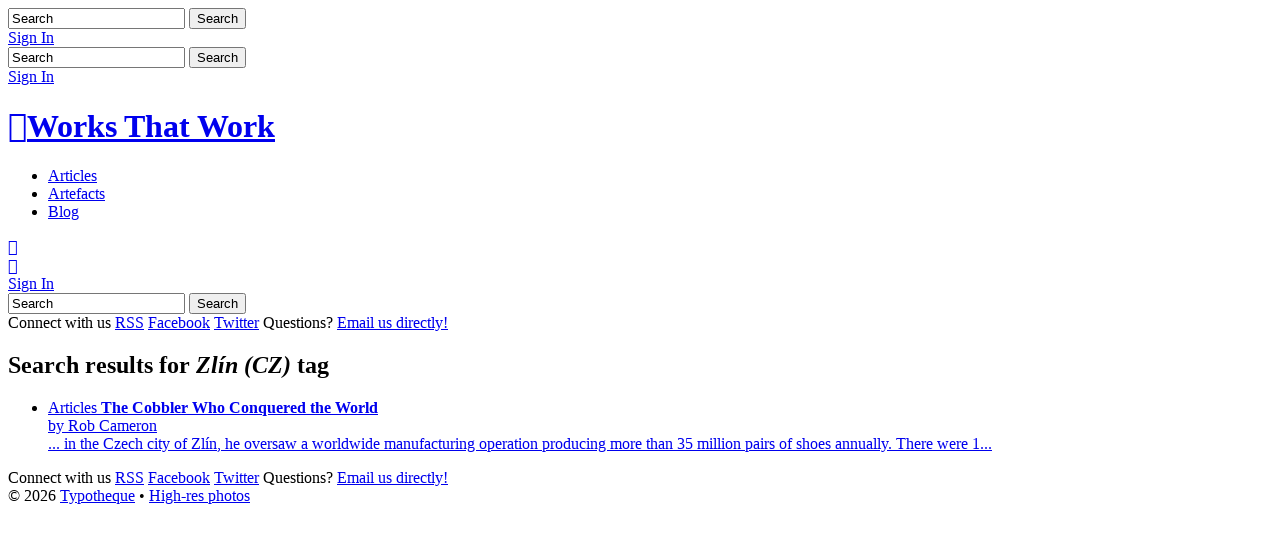

--- FILE ---
content_type: text/html; charset=utf-8
request_url: https://worksthatwork.com/people_and_places/place/207
body_size: 2548
content:
 <!DOCTYPE html PUBLIC "-//W3C//DTD XHTML 1.0 Transitional//EN" "http://www.w3.org/TR/xhtml1/DTD/xhtml1-transitional.dtd">
<html xmlns="http://www.w3.org/1999/xhtml" lang="en" xml:lang="en" 
	  xmlns:og="http://ogp.me/ns#" 
	  xmlns:fb="http://ogp.me/ns/fb#" class="c">
<head>
    <base href="https://worksthatwork.com/" />
	<title>Works That Work — Magazine of Unexpected Creativity</title>
	<meta name="description" content="Works That Work is an international printed design magazine that looks beyond portfolios, journal dedicated to inspiration and  manifestations of unexpected creativity, from around the globe." /><meta name="keywords" content="international design magazine, online and offline, creativity, visual culture, peter bilak, typotheque, design journal, inspiration, design magazine, creativity magazine, " />
	
	<meta http-equiv="Content-Type" content="text/html; charset=utf-8" />
	<meta name="viewport" content="width=device-width, initial-scale=1.0" />
	
	<link rel="icon" type="image/png" href="favicon-32x32.png" sizes="32x32" />
	<link rel="icon" type="image/png" href="favicon-16x16.png" sizes="16x16" />

	<!-- Open Graph -->
	<meta property="fb:page_id" content="507657649247053">
	<meta property="fb:admins" content="1265106057,1007712675" />
	<link rel="stylesheet" type="text/css" href="/themes/wtw/css/fonts.css" />
<link rel="stylesheet" type="text/css" href="https://worksthatwork.com/wtw/javascript/fancybox/source/jquery.fancybox.css?m=1624460955" />
<link rel="stylesheet" type="text/css" href="https://worksthatwork.com/themes/wtw/css/style.css?m=1624460947" />
<script type="text/javascript" src="https://worksthatwork.com/framework/thirdparty/jquery/jquery.js?m=1624460897"></script>
<script type="text/javascript" src="https://worksthatwork.com/framework/javascript/i18n.js?m=1624460881"></script>
<script type="text/javascript" src="https://worksthatwork.com/wtw/javascript/lang/en_GB.js?m=1624460956"></script>
<script type="text/javascript" src="https://worksthatwork.com/wtw/javascript/jquery-easing.min.js?m=1624460955"></script>
<script type="text/javascript" src="https://worksthatwork.com/wtw/javascript/jquery.cycle.min.js?m=1624460955"></script>
<script type="text/javascript" src="https://worksthatwork.com/wtw/javascript/functions.js?m=1624460955"></script>
<script type="text/javascript" src="https://worksthatwork.com/wtw/javascript/cart.js?m=1624460955"></script>
<script type="text/javascript" src="https://worksthatwork.com/wtw/javascript/fancybox/source/jquery.fancybox.pack.js?m=1624460955"></script>
<script type="text/javascript">
//<![CDATA[
var _gaq = _gaq || [];
_gaq.push(['_setAccount', 'UA-235286-13']);
_gaq.push(['_trackPageview']);
		  (function() {
		var ga = document.createElement('script'); ga.type = 'text/javascript'; ga.async = true;
		ga.src = ('https:' == document.location.protocol ? 'https://ssl' : 'http://www') + '.google-analytics.com/ga.js';
		var s = document.getElementsByTagName('script')[0]; s.parentNode.insertBefore(ga, s);
		  })();

//]]>
</script>
</head>
	
	<body class="c"  lang="en-GB" data-url="/home/ajaxReload" data-lang="en">
	
<form id="Form_results" action="results" method="post" enctype="application/x-www-form-urlencoded" class="simpleform search">

	
	<p id="Form_results_error" class="message " style="display: none"></p>
	
	
	
		<input type="text" name="Search" value="Search" class="text input nolabel" id="Form_results_Search" placeholder="Search..." onblur="if(this.value==&#039;&#039;)this.value=this.defaultValue;" onfocus="if(this.value==this.defaultValue)this.value=&#039;&#039;;"/>
	
	
	
		
			<input type="submit" name="action_doSearchResults" value="Search" class="action action sprite" id="Form_results_action_doSearchResults"/>
		
	

</form>

	<div id="body" class="">
		<!-- Facebook JavaScript SDK -->
		<div id="fb-root"></div>
		<script type="text/javascript">(function(d, s, id) {
		  var js, fjs = d.getElementsByTagName(s)[0];
		  if (d.getElementById(id)) return;
		  js = d.createElement(s); js.id = id;
		  js.src = "//connect.facebook.net/en_US/all.js#xfbml=1";
		  fjs.parentNode.insertBefore(js, fjs);
		}(document, 'script', 'facebook-jssdk'));</script>

		
	<div id="cart"></div>




	<div id="language"></div>

<div id="bar">
	<div class="login">
							
			<a href="/login/">Sign In</a>
				
	</div>
	
<form id="Form_results" action="results" method="post" enctype="application/x-www-form-urlencoded" class="simpleform search">

	
	<p id="Form_results_error" class="message " style="display: none"></p>
	
	
	
		<input type="text" name="Search" value="Search" class="text input nolabel" id="Form_results_Search" placeholder="Search..." onblur="if(this.value==&#039;&#039;)this.value=this.defaultValue;" onfocus="if(this.value==this.defaultValue)this.value=&#039;&#039;;"/>
	
	
	
		
			<input type="submit" name="action_doSearchResults" value="Search" class="action action sprite" id="Form_results_action_doSearchResults"/>
		
	

</form>

</div>

	

<div id="header-wrap" >
	<div class="center">
		<div class="login login-hide">
			<div class="LoginBox">
						
		<a href="/login/">Sign In</a>
		
</div>						
		</div>
		<div id="header">
			<h1><a href="/"><span class="ui"></span>Works That Work</a></h1>	
			<ul class="menu">

				<li><a  href="/articles/" title="Articles">Articles</a></li>

				
					<li><a  href="/artefacts/" title="Artefacts">Artefacts</a></li>
				

				
					<li><a  href="/blog/" title="Blog Articles">Blog</a></li>
				
			</ul>	
			<a class="ui toggle-menu" href="/people_and_places/place/207#"></a>
			<span class="hide-level1">
				<div class="login">				
					<a class="ui toggle-search" href="/people_and_places/place/207#"></a>
					<div class="LoginBox">
						
		<a href="/login/">Sign In</a>
		
</div>	
				</div>
				
<form id="Form_results" action="results" method="post" enctype="application/x-www-form-urlencoded" class="simpleform search">

	
	<p id="Form_results_error" class="message " style="display: none"></p>
	
	
	
		<input type="text" name="Search" value="Search" class="text input nolabel" id="Form_results_Search" placeholder="Search..." onblur="if(this.value==&#039;&#039;)this.value=this.defaultValue;" onfocus="if(this.value==this.defaultValue)this.value=&#039;&#039;;"/>
	
	
	
		
			<input type="submit" name="action_doSearchResults" value="Search" class="action action sprite" id="Form_results_action_doSearchResults"/>
		
	

</form>

			</span>
		</div>
		
			<div class="connect">
	<span>Connect with us</span>
	<a class="rss" href="/rss" target="_blank" title="RSS">RSS</a>
	<a class="facebook" href="https://www.facebook.com/WorksThatWork" target="_blank" title="Facebook">Facebook</a>
	<a class="twitter" href="https://twitter.com/WorksThatWork" target="_blank" title="Twitter">Twitter</a>
	
	<span>
		Questions? 
		<script type="text/javascript" language="javascript">			
			var first = 'ma';
			var second = 'il';
			var third = 'to:';
			var address = 'peter';
			var domain = 'typotheque';
			var ext = 'com';
			document.write('<a class="inline" href="');
			document.write(first+second+third);
			document.write(address);
			document.write('@');
			document.write(domain);
			document.write('.');
			document.write(ext);
			document.write('">');			
		</script>
		Email us directly!</a>
	</span>
</div>	
		
	</div>
</div>
<div class="center">
	<div id="results">
		<div class="header"><h2>Search results for <i>Zlín (CZ)</i> tag<i></i></h2></div>
		
			<ul class="list equal">
						
						<li>
							<a class="tile" href="6/bata">
								<span class="meta">Articles</span> 
								<span><strong>The Cobbler Who Conquered the World</strong></span><br/>
								<span class="meta">by Rob Cameron</span><br/>
								<span> ...  in the Czech city of <span class="result">Zlín</span>, he oversaw a
worldwide manufacturing operation producing more than 35
million pairs of shoes annually. There were 1...</span>
							</a>
						</li>
					
			</ul>
		
	</div>
</div>	
	
		<div class="center">
			<div class="connect">
	<span>Connect with us</span>
	<a class="rss" href="/rss" target="_blank" title="RSS">RSS</a>
	<a class="facebook" href="https://www.facebook.com/WorksThatWork" target="_blank" title="Facebook">Facebook</a>
	<a class="twitter" href="https://twitter.com/WorksThatWork" target="_blank" title="Twitter">Twitter</a>
	
	<span>
		Questions? 
		<script type="text/javascript" language="javascript">			
			var first = 'ma';
			var second = 'il';
			var third = 'to:';
			var address = 'peter';
			var domain = 'typotheque';
			var ext = 'com';
			document.write('<a class="inline" href="');
			document.write(first+second+third);
			document.write(address);
			document.write('@');
			document.write(domain);
			document.write('.');
			document.write(ext);
			document.write('">');			
		</script>
		Email us directly!</a>
	</span>
</div>	
			<div id="footer">
				© 2026 <a href="http://www.typotheque.com" target="_blank">Typotheque</a> • <a href="/press">High-res photos</a>
			</div>
		</div>
	</div>
	
	<script src="//platform.twitter.com/oct.js" type="text/javascript"></script>
<script type="text/javascript">
twttr.conversion.trackPid('l4ws3');
</script>
<noscript>
<img height="1" width="1" style="display:none;" alt="" src="https://analytics.twitter.com/i/adsct?txn_id=l4ws3&p_id=Twitter" />
<img height="1" width="1" style="display:none;" alt="" src="//t.co/i/adsct?txn_id=l4ws3&p_id=Twitter" />
</noscript>
</body>
</html

--- FILE ---
content_type: application/javascript; charset=UTF-8
request_url: https://worksthatwork.com/wtw/javascript/lang/en_GB.js?m=1624460956
body_size: 813
content:
if(typeof(ss) == 'undefined' || typeof(ss.i18n) == 'undefined') {
	if(typeof(console) != 'undefined') console.error('Class ss.i18n not defined');
} else {
	ss.i18n.addDictionary('en_GB', {
		'Form.LoginDonate': "Login & Donate",
		'Form.Donate': "Donate",
		'Form.PleaseCheckMarkedFields': "Oops! Please, check the fields marked red.",
		'Form.MinimalAmountForDonation': "Minimal amount for donation is €100.",
		'Form.PasswordDontMatch': "Password don't match",
		'Form.SelectDots': "Select...",
		'Form.InvalidVATNumber': "Invalid VAT number.",
		'Form.VATDatabaseUnavailable': "EU VAT database unavailable. Please try again later.",
		'Form.EnterEmailSubscribe': "Enter the email with which you subscribed to the magazine.",
		'Form.YourEmail': "your email",
		'Form.ThankYouAnswerEmail': "Thank you. Answer was sent to email",
		'Form.Close': "close",
		'Form.PleaseEnterValidEmail': "Please enter a valid email address",
		'Form.Subscribed': "Subscribed",
		'Form.SubscriptionError': "Subscription error, try again",
		'Form.ConfirmMailSent': "Confirmation email sent",
		'Form.ShowLess': "Show less",
		'Form.ShowMore': "Show more",
		'Form.NoShopsCarryingMagazine': "There are no shops carrying the magazine.",
		'Form.OneShopCarryingMagazine': "There is 1 shop carrying the magazine.",
		'Form.ThereAre': "There are",
		'Form.Shops': "shops",
		'Form.ShopsIn': "shops in",
		'Form.CarryingMagazine': "carrying the magazine.",
		'Form.NoShopsIn': "There are no shops in",
		'Form.OneShopIn': "There is 1 shop in",
		'Form.WhyDontGetInTouch': "Why don't you get in touch with one and ask them to order the magazine.",
		'Form.PleaseTypeComment': "Please type a comment",
		'Form.PasswordEnteredDifferently': "You have entered your password differently, try again.",
		'Form.SomethingGoesWrongTryAgain': "Something goes wrong. Please try again.",
		'Form.AreYouSureCancelOrder': "Are you sure that you want to cancel this order?",
		'Form.Yes': "Yes",
		'Form.No': "No",
		'Form.DoYouHaveSubscriptionAlready': "Do you have a subscription already?",
		'Form.FiveMinutesAutomatedAnswer': "Fill in your email and within five minutes you will get an automated answer about your subscription status.",
		'Form.IndicateAddress': "We’ll also indicate what address the magazine will be sent to.",
		'Form.SureDeleteAccount': "Are you sure you want to delete the account?",
		'Form.SureDeleteCard': "Are you sure you want to delete the card?"
	});
}
